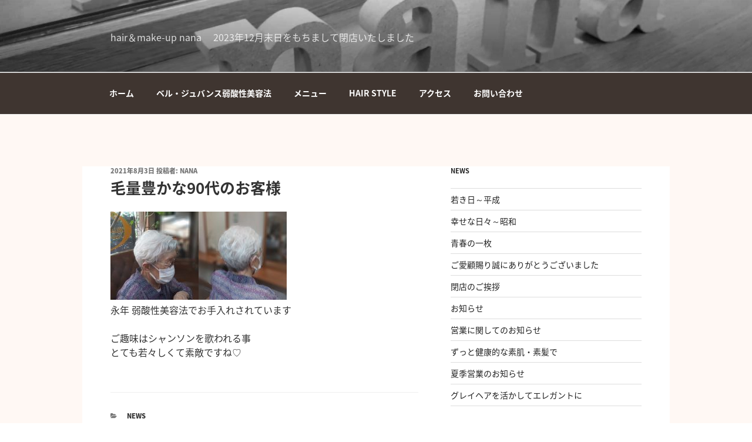

--- FILE ---
content_type: text/css
request_url: https://www.na-na.tokyo/wp-content/cache/autoptimize/css/autoptimize_single_fbd172566cb20732f1f02820d042bff9.css?ver=20240716
body_size: 161
content:
@import url(https://fonts.googleapis.com/earlyaccess/notosansjapanese.css);html[lang=ja] body,html[lang=ja] button,html[lang=ja] input,html[lang=ja] select,html[lang=ja] textarea{font-family:'Noto Sans Japanese',sans-serif}.navigation-top,.navigation-top .sub-menu,.navigation-top .toggled-on .menu{background-color:#3f3530}.navigation-top a,.main-navigation .menu-toggle,.main-navigation .dropdown-toggle,.site-header .navigation-top .menu-scroll-down{color:#fff}.site-content{background-color:#fff8f4}.site-content .wrap{background-color:#fff}.site-footer{background-color:#ccb9af}